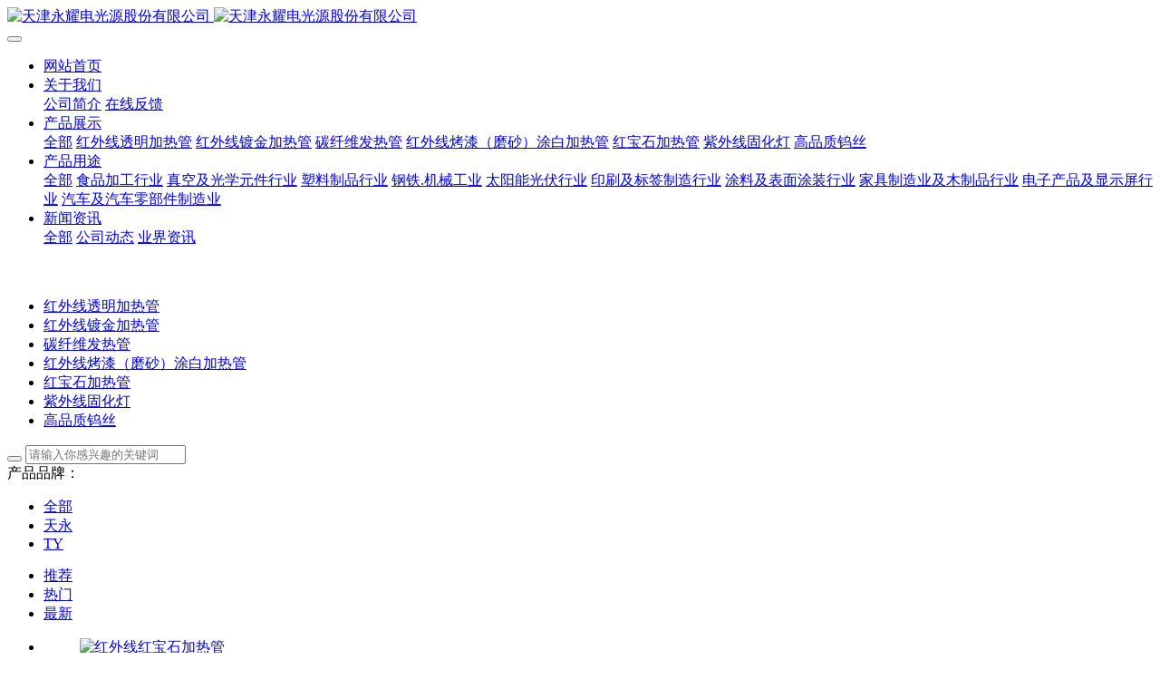

--- FILE ---
content_type: text/html;charset=UTF-8
request_url: http://www.tjyydgy.com/product/product.php?class2=12
body_size: 7688
content:
<!DOCTYPE HTML>
<html class="oxh met-web">
<head>
<meta charset="utf-8">
<meta name="renderer" content="webkit">
<meta http-equiv="X-UA-Compatible" content="IE=edge,chrome=1">
<meta name="viewport" content="width=device-width,initial-scale=1.0,maximum-scale=1.0,minimum-scale=1.0,user-scalable=0,minimal-ui">
<meta name="format-detection" content="telephone=no">
<title>红宝石加热管-天津永耀电光源股份有限公司</title>
<meta name="description" content="《天津永耀电光源股份有限公司》是天津市第一家生产红外线加热管的创祖公司，石英加热管有着成熟的技术、专业的团队克服艰难的问题，可定做任意规格产品。本公司以真诚的服务，来得到您的满意。本网站为公司官网！">
<meta name="keywords" content="黄金管,红外线加热管,卤素加热管,电热管,钨丝,石英加热管碳纤维加热管">
<meta name="generator" content="MetInfo V8.0" data-variable="../|cn|cn|mui002|3|12|0" data-user_name="">
<link href="../favicon.ico?1757397243" rel="shortcut icon" type="image/x-icon">
<link rel="stylesheet" type="text/css" href="../public/third-party/web/basic.css?1757397240">
<link rel="stylesheet" type="text/css" href="../public/web/css/metinfo.css?1757397240">
<link rel="stylesheet" type="text/css" href="../templates/mui002/cache/product_cn.css?1757401970">
<script>
var _hmt = _hmt || [];
(function() {
  var hm = document.createElement("script");
  hm.src = "https://hm.baidu.com/hm.js?3cd85c2ea77f28f5acadd42a1be5b05e";
  var s = document.getElementsByTagName("script")[0]; 
  s.parentNode.insertBefore(hm, s);
})();
</script>
<style>
body{
    background-color:#ffffff !important;font-family: !important;}
h1,h2,h3,h4,h5,h6{font-family: !important;}
</style>
<script>(function(){var t=navigator.userAgent;(t.indexOf("rv:11")>=0||t.indexOf("MSIE 10")>=0)&&document.write("<script src=\"../public/third-party/html5shiv/html5shiv.min.js\"><\/script>")})();</script>
</head>
<!--[if lte IE 9]>
<div class="text-xs-center m-b-0 bg-blue-grey-100 alert">
    <button type="button" class="close" aria-label="Close" data-dismiss="alert">
        <span aria-hidden="true">×</span>
    </button>
    你正在使用一个过时的浏览器。请升级你的浏览器，以提高您的体验。</div>
<![endif]-->
<body >
          <body class="met-navfixed">
  <header class='met-head navbar-fixed-top' m-id='61' m-type='head_nav' data-downbannercolor="#ffffff">
    <nav class="navbar navbar-default box-shadow-none head_nav_met_16_1_61">
        <div class="container">
            <div class="row">
                                      <h3 hidden>天津永耀电光源股份有限公司</h3>
                                                      <h1 hidden>红宝石加热管</h1>
                                                                          <h2 hidden>  <span style=''>产品展示</span></h2>
                                                                                <!-- logo -->
                <div class="navbar-header pull-xs-left">
                    <a href="../" class="met-logo vertical-align block pull-xs-left p-y-5" title="天津永耀电光源股份有限公司">
                        <div class="vertical-align-middle">
                            <img src="../upload/201811/1542685173.jpg" alt="天津永耀电光源股份有限公司" class="hidden-sm-down">
                            <img src="../upload/201811/1542685173.jpg" alt="天津永耀电光源股份有限公司" class="hidden-md-up">
                        </div>
                    </a>
                </div>
                <!-- logo -->
                <button type="button" class="navbar-toggler hamburger hamburger-close collapsed p-x-5 head_nav_met_16_1_61-toggler" data-target="#head_nav_met_16_1_61-collapse" data-toggle="collapse">
                    <span class="sr-only"></span>
                    <span class="hamburger-bar"></span>
                </button>
<!-- 会员注册登录 -->
      <!-- 会员注册登录 -->

                <!-- 导航 -->
                <div class="collapse navbar-collapse navbar-collapse-toolbar pull-md-right p-0" id="head_nav_met_16_1_61-collapse">
                    <ul class="nav navbar-nav navlist">
                        <li class='nav-item'>
                            <a href="../" title="网站首页" class="nav-link
                                                          ">网站首页</a>
                        </li>
                                                                          <li class="nav-item dropdown m-l-0">
                                                          <a
                                href="../about1/"
                                target='_self'                                title="关于我们"
                                class="nav-link dropdown-toggle "
                                data-toggle="dropdown" data-hover="dropdown"
                            >
                                                          <span style=''>关于我们</span></a>
                                                          <div class="dropdown-menu dropdown-menu-right dropdown-menu-bullet two-menu">
                                                                                                                                                                <a href="../about1/show.php?id=18" target='_self' title="公司简介" class='dropdown-item hassub '>  <span style=''>公司简介</span></a>
                                                                                                                                  <a href="../feedback/" target='_self' title="在线反馈" class='dropdown-item hassub '>  <span style=''>在线反馈</span></a>
                                                                                                                                  <a href="../about1/show.php?id=20" target='_self' title="" class='dropdown-item hassub '>  <span style=''></span></a>
                                                                                            </div>
                        </li>
                                                                                                  <li class="nav-item dropdown m-l-0">
                                                          <a
                                href="../product/"
                                target='_self'                                title="产品展示"
                                class="nav-link dropdown-toggle active"
                                data-toggle="dropdown" data-hover="dropdown"
                            >
                                                          <span style=''>产品展示</span></a>
                                                          <div class="dropdown-menu dropdown-menu-right dropdown-menu-bullet two-menu">
                                                                                              <a href="../product/" target='_self' title="全部" class='dropdown-item nav-parent hidden-lg-up'>全部</a>
                                                                                                                                  <a href="../product/product.php?class2=26" target='_self' title="红外线透明加热管" class='dropdown-item hassub '>  <span style=''>红外线透明加热管</span></a>
                                                                                                                                  <a href="../product/product.php?class2=25" target='_self' title="红外线镀金加热管" class='dropdown-item hassub '>  <span style=''>红外线镀金加热管</span></a>
                                                                                                                                  <a href="../product/product.php?class2=24" target='_self' title="碳纤维发热管" class='dropdown-item hassub '>  <span style=''>碳纤维发热管</span></a>
                                                                                                                                  <a href="../product/product.php?class2=13" target='_self' title="红外线烤漆（磨砂）涂白加热管" class='dropdown-item hassub '>  <span style=''>红外线烤漆（磨砂）涂白加热管</span></a>
                                                                                                                                  <a href="../product/product.php?class2=12" target='_self' title="红宝石加热管" class='dropdown-item hassub active'>  <span style=''>红宝石加热管</span></a>
                                                                                                                                  <a href="../product/product.php?class2=11" target='_self' title="紫外线固化灯" class='dropdown-item hassub '>  <span style=''>紫外线固化灯</span></a>
                                                                                                                                  <a href="../product/product.php?class2=10" target='_self' title="高品质钨丝" class='dropdown-item hassub '>  <span style=''>高品质钨丝</span></a>
                                                                                            </div>
                        </li>
                                                                                                  <li class="nav-item dropdown m-l-0">
                                                          <a
                                href="../our/"
                                target='_self'                                title="产品用途"
                                class="nav-link dropdown-toggle "
                                data-toggle="dropdown" data-hover="dropdown"
                            >
                                                          <span style=''>产品用途</span></a>
                                                          <div class="dropdown-menu dropdown-menu-right dropdown-menu-bullet two-menu">
                                                                                              <a href="../our/" target='_self' title="全部" class='dropdown-item nav-parent hidden-lg-up'>全部</a>
                                                                                                                                  <a href="../our/show.php?id=36" target='_self' title="食品加工行业" class='dropdown-item hassub '>  <span style=''>食品加工行业</span></a>
                                                                                                                                  <a href="../our/show.php?id=35" target='_self' title="真空及光学元件行业" class='dropdown-item hassub '>  <span style=''>真空及光学元件行业</span></a>
                                                                                                                                  <a href="../our/show.php?id=34" target='_self' title="塑料制品行业" class='dropdown-item hassub '>  <span style=''>塑料制品行业</span></a>
                                                                                                                                  <a href="../our/show.php?id=33" target='_self' title="钢铁.机械工业" class='dropdown-item hassub '>  <span style=''>钢铁.机械工业</span></a>
                                                                                                                                  <a href="../our/show.php?id=32" target='_self' title="太阳能光伏行业" class='dropdown-item hassub '>  <span style=''>太阳能光伏行业</span></a>
                                                                                                                                  <a href="../our/show.php?id=31" target='_self' title="印刷及标签制造行业" class='dropdown-item hassub '>  <span style=''>印刷及标签制造行业</span></a>
                                                                                                                                  <a href="../our/show.php?id=30" target='_self' title="涂料及表面涂装行业" class='dropdown-item hassub '>  <span style=''>涂料及表面涂装行业</span></a>
                                                                                                                                  <a href="../our/show.php?id=29" target='_self' title="家具制造业及木制品行业" class='dropdown-item hassub '>  <span style=''>家具制造业及木制品行业</span></a>
                                                                                                                                  <a href="../our/show.php?id=28" target='_self' title="电子产品及显示屏行业" class='dropdown-item hassub '>  <span style=''>电子产品及显示屏行业</span></a>
                                                                                                                                  <a href="../our/show.php?id=27" target='_self' title="汽车及汽车零部件制造业" class='dropdown-item hassub '>  <span style=''>汽车及汽车零部件制造业</span></a>
                                                                                            </div>
                        </li>
                                                                                                  <li class="nav-item dropdown m-l-0">
                                                          <a
                                href="../news/"
                                target='_self'                                title="新闻资讯"
                                class="nav-link dropdown-toggle "
                                data-toggle="dropdown" data-hover="dropdown"
                            >
                                                          <span style=''>新闻资讯</span></a>
                                                          <div class="dropdown-menu dropdown-menu-right dropdown-menu-bullet two-menu">
                                                                                              <a href="../news/" target='_self' title="全部" class='dropdown-item nav-parent hidden-lg-up'>全部</a>
                                                                                                                                  <a href="../news/news.php?class2=15" target='_self' title="公司动态" class='dropdown-item hassub '>  <span style=''>公司动态</span></a>
                                                                                                                                  <a href="../news/news.php?class2=16" target='_self' title="业界资讯" class='dropdown-item hassub '>  <span style=''>业界资讯</span></a>
                                                                                            </div>
                        </li>
                                                                                                                                                        </ul>
                </div>
                <!-- 导航 -->
            </div>
        </div>
    </nav>
</header>

            <div class="banner_met_16_1_22 page-bg" m-id='22' m-type='banner'>
        <div class="slick-slide">
        <img class="cover-image" src="../upload/201811/1541550425496414.jpg" srcset='../upload/thumb_src/x_767/1541550425496414.jpg 767w,../upload/201811/1541550425496414.jpg' sizes="(max-width: 767px) 767px" alt="" data-height='0|0|0' >
        <div class="banner-text" data-position="p-4|p-4" met-imgmask>
                          <div class='container'>
                <div class='banner-text-con'>
                    <div class="text-con">
                        <h4 class="animation-slide-top font-weight-500 m-t-0   " style="color:;font-size:px;"></h4>
                                                  <p class="animation-slide-bottom m-b-0   " style='color:;font-size:px;'></p>
                                              </div>
                                      </div>
            </div>
        </div>
    </div>
    </div>


            <div class="subcolumn_nav_met_16_1_76   container-fluid border-bottom1" m-id='76' m-type='nocontent'>
	<div class="">
		<div class="subcolumn-nav text-xs-center">
			<ul class="subcolumn_nav_met_16_1_76-ul m-b-0 p-y-10 p-x-0 ulstyle">
								  								  				<li>
					<a href="../product/product.php?class2=26" title="红外线透明加热管" class='' target='_self'>红外线透明加热管</a>
				</li>
												  				<li>
					<a href="../product/product.php?class2=25" title="红外线镀金加热管" class='' target='_self'>红外线镀金加热管</a>
				</li>
												  				<li>
					<a href="../product/product.php?class2=24" title="碳纤维发热管" class='' target='_self'>碳纤维发热管</a>
				</li>
												  				<li>
					<a href="../product/product.php?class2=13" title="红外线烤漆（磨砂）涂白加热管" class='' target='_self'>红外线烤漆（磨砂）涂白加热管</a>
				</li>
												  				<li>
					<a href="../product/product.php?class2=12" title="红宝石加热管" class='active' target='_self'>红宝石加热管</a>
				</li>
												  				<li>
					<a href="../product/product.php?class2=11" title="紫外线固化灯" class='' target='_self'>紫外线固化灯</a>
				</li>
												  				<li>
					<a href="../product/product.php?class2=10" title="高品质钨丝" class='' target='_self'>高品质钨丝</a>
				</li>
															</ul>
		</div>
		  				<div class="product-search">
			                <form method="get" class="page-search-form" role="search" action="../product/index.php?lang=cn" m-id="search_column" m-type="nocontent">
            <input type="hidden" name="lang" value="cn" />
            <input type="hidden" name="stype" value="0" />
            <input type="hidden" name="search" value="search" /><input type="hidden" name="class1" value="9" />
            <div class="input-search input-search-dark">
                <button type="submit" class="input-search-btn"><i class="icon wb-search" aria-hidden="true"></i></button>
                <input
                type="text"
                class="form-control input-lg"
                name="content"
                value=""
                placeholder="请输入你感兴趣的关键词"
                >
            </div>
        </form>		</div>
			</div>
</div>
                        
          <div class="para_search_met_16_1_75" m-id='75'>
	<div class="  container">
		<div class="">
							        				  				    <div class="type-order">
				    	        				    	<div class="clearfix my_box">
				    		<div class="attr-name col-xl-1 col-lg-2 col-md-2 col-sm-3">产品品牌：</div>
				    		<ul class="type-order-attr col-xl-11 col-lg-10 col-md-10 col-sm-9">
								        									<li class="inline-block attr-value para_select_option"><a href="../product/index.php?class2=12&page=&search=search&para=eyIxMjciOiIifQ%3D%3D" class="p-x-10 p-y-5">全部</a></li>
																	<li class="inline-block attr-value "><a href="../product/index.php?class2=12&page=&search=search&para=eyIxMjciOiI3In0%3D" class="p-x-10 p-y-5">天永</a></li>
																	<li class="inline-block attr-value "><a href="../product/index.php?class2=12&page=&search=search&para=eyIxMjciOiIxMiJ9" class="p-x-10 p-y-5">TY</a></li>
												    		</ul>
				    	</div>
				    					    </div>
								  								<div class="clearfix p-y-10">
					<ul class="order inline-block p-0 m-y-10 m-r-10">
					        					<li class="order-list inline-block m-r-10"><a href="../product/index.php?class2=12&page=&search=search&order=com" class="p-x-10 p-y-5">推荐<i class="icon wb-triangle-up" aria-hidden="true"></i></a></li>
										<li class="order-list inline-block m-r-10"><a href="../product/index.php?class2=12&page=&search=search&order=hit" class="p-x-10 p-y-5">热门<i class="icon wb-triangle-up" aria-hidden="true"></i></a></li>
										<li class="order-list inline-block m-r-10"><a href="../product/index.php?class2=12&page=&search=search&order=new" class="p-x-10 p-y-5">最新<i class="icon wb-triangle-up" aria-hidden="true"></i></a></li>
										</ul>
					  				</div>
					</div>
	</div>
</div>


        <div class="product_list_page_met_16_1_70 met-product animsition   type-1    " m-id='70'>
    <div class="  container popular-product ">
    	<!-- sidebar -->
                                            <!-- /sidebar -->
    			  			<ul class="  				blocks-xs-2							 	blocks-md-2 blocks-lg-4 blocks-xxl-4  met-pager-ajax imagesize cover met-product-list "  data-scale='500x800'>
				  				  					        						  							<li   class="shown">
								<div class="card card-shadow">
									<figure class="card-header cover">
										<a href="../product/showproduct.php?id=12" title="红外线红宝石加热管" target=_self>
											<img class="cover-image"   src="../upload/thumb_src/800_500/1541721405.jpg" alt="红外线红宝石加热管">
										</a>
									</figure>
									<h4 class="card-title m-0 p-x-10 font-size-16 text-xs-center">
										<a href="../product/showproduct.php?id=12" title="红外线红宝石加热管" class="block" target=_self>  <span style=''>红外线红宝石加热管</span></a>
										<p class='m-b-0 m-t-5 red-600'></p>
									</h4>
								</div>
							</li>
												  						  											  							<li   class="shown">
								<div class="card card-shadow">
									<figure class="card-header cover">
										<a href="../product/showproduct.php?id=58" title="红宝石加热管" target=_self>
											<img class="cover-image"   src="../upload/thumb_src/800_500/1547684410.JPG" alt="红宝石加热管">
										</a>
									</figure>
									<h4 class="card-title m-0 p-x-10 font-size-16 text-xs-center">
										<a href="../product/showproduct.php?id=58" title="红宝石加热管" class="block" target=_self>  <span style=''>红宝石加热管</span></a>
										<p class='m-b-0 m-t-5 red-600'></p>
									</h4>
								</div>
							</li>
												  						  											  							<li   class="shown">
								<div class="card card-shadow">
									<figure class="card-header cover">
										<a href="../product/showproduct.php?id=59" title="电压功率长度形状均可定制" target=_self>
											<img class="cover-image"   src="../upload/thumb_src/800_500/1547684146.JPG" alt="电压功率长度形状均可定制">
										</a>
									</figure>
									<h4 class="card-title m-0 p-x-10 font-size-16 text-xs-center">
										<a href="../product/showproduct.php?id=59" title="电压功率长度形状均可定制" class="block" target=_self>  <span style=''>电压功率长度形状均可定制</span></a>
										<p class='m-b-0 m-t-5 red-600'></p>
									</h4>
								</div>
							</li>
												  						  											  							<li   class="shown">
								<div class="card card-shadow">
									<figure class="card-header cover">
										<a href="../product/showproduct.php?id=60" title="红宝石加热管" target=_self>
											<img class="cover-image"   src="../upload/thumb_src/800_500/1547684682.JPG" alt="红宝石加热管">
										</a>
									</figure>
									<h4 class="card-title m-0 p-x-10 font-size-16 text-xs-center">
										<a href="../product/showproduct.php?id=60" title="红宝石加热管" class="block" target=_self>  <span style=''>红宝石加热管</span></a>
										<p class='m-b-0 m-t-5 red-600'></p>
									</h4>
								</div>
							</li>
												  						  											  							<li   >
								<div class="card card-shadow">
									<figure class="card-header cover">
										<a href="../product/showproduct.php?id=57" title="红宝石加热管" target=_self>
											<img class="cover-image"   data-original="../upload/thumb_src/800_500/1547684001.JPG" alt="红宝石加热管">
										</a>
									</figure>
									<h4 class="card-title m-0 p-x-10 font-size-16 text-xs-center">
										<a href="../product/showproduct.php?id=57" title="红宝石加热管" class="block" target=_self>  <span style=''>红宝石加热管</span></a>
										<p class='m-b-0 m-t-5 red-600'></p>
									</h4>
								</div>
							</li>
												  						  											  							<li   >
								<div class="card card-shadow">
									<figure class="card-header cover">
										<a href="../product/showproduct.php?id=63" title="红宝石加热管" target=_self>
											<img class="cover-image"   data-original="../upload/thumb_src/800_500/1547684988.JPG" alt="红宝石加热管">
										</a>
									</figure>
									<h4 class="card-title m-0 p-x-10 font-size-16 text-xs-center">
										<a href="../product/showproduct.php?id=63" title="红宝石加热管" class="block" target=_self>  <span style=''>红宝石加热管</span></a>
										<p class='m-b-0 m-t-5 red-600'></p>
									</h4>
								</div>
							</li>
												  						  											  							<li   >
								<div class="card card-shadow">
									<figure class="card-header cover">
										<a href="../product/showproduct.php?id=37" title="红宝石卤素加热管" target=_self>
											<img class="cover-image"   data-original="../upload/thumb_src/800_500/1545978626.jpg" alt="红宝石卤素加热管">
										</a>
									</figure>
									<h4 class="card-title m-0 p-x-10 font-size-16 text-xs-center">
										<a href="../product/showproduct.php?id=37" title="红宝石卤素加热管" class="block" target=_self>  <span style=''>红宝石卤素加热管</span></a>
										<p class='m-b-0 m-t-5 red-600'></p>
									</h4>
								</div>
							</li>
												  						  																	</ul>
			  				<div class='m-t-20 text-xs-center hidden-sm-down' m-type="nosysdata">
				         <div class='met_pager'><span class='PreSpan'>上一页</span><a href='../product/product.php?class2=12' class='Ahover'>1</a><span class='NextSpan'>下一页</span>
					<span class='PageText'>转至第</span>
					<input type='text' id='metPageT' data-pageurl='index.php?lang=cn&class2=12&page=||1' value='1' />
					<input type='button' id='metPageB' value='页' /></div>				</div>
				<div class="met_pager met-pager-ajax-link hidden-md-up" data-plugin="appear" data-animate="slide-bottom" data-repeat="false" m-type="nosysdata">
				    <button type="button" class="btn btn-primary btn-block btn-squared ladda-button" id="met-pager-btn" data-plugin="ladda" data-style="slide-left" data-url="" data-page="1">
				        <i class="icon wb-chevron-down m-r-5" aria-hidden="true"></i>
				        				    </button>
				</div>
					<!-- sidebar -->
                    </div>
        </div>
       </main>
    <!-- /sidebar -->


        <div class="foot_nav_met_16_1_46 border-top1 text-xs-center" m-id='46' m-type='foot_nav'>
	<div class="container">
		<div class="row mob-masonry   center">
						  			<div class="col-lg-2 col-md-3 col-xs-6 list masonry-item">
				<h4 class='font-size-16 m-t-0'>
					<a href="../about1/" target='_self'  title="关于我们">  <span style=''>关于我们</span></a>
				</h4>
				  				<ul class='ulstyle m-b-0'>
										<li>
						<a href="../about1/show.php?id=18" target='_self' title="公司简介">  <span style=''>公司简介</span></a>
					</li>
										<li>
						<a href="../feedback/" target='_self' title="在线反馈">  <span style=''>在线反馈</span></a>
					</li>
										<li>
						<a href="../about1/show.php?id=20" target='_self' title="">  <span style=''></span></a>
					</li>
									</ul>
							</div>
									  			<div class="col-lg-2 col-md-3 col-xs-6 list masonry-item">
				<h4 class='font-size-16 m-t-0'>
					<a href="../product/" target='_self'  title="产品展示">  <span style=''>产品展示</span></a>
				</h4>
				  				<ul class='ulstyle m-b-0'>
										<li>
						<a href="../product/product.php?class2=26" target='_self' title="红外线透明加热管">  <span style=''>红外线透明加热管</span></a>
					</li>
										<li>
						<a href="../product/product.php?class2=25" target='_self' title="红外线镀金加热管">  <span style=''>红外线镀金加热管</span></a>
					</li>
										<li>
						<a href="../product/product.php?class2=24" target='_self' title="碳纤维发热管">  <span style=''>碳纤维发热管</span></a>
					</li>
										<li>
						<a href="../product/product.php?class2=13" target='_self' title="红外线烤漆（磨砂）涂白加热管">  <span style=''>红外线烤漆（磨砂）涂白加热管</span></a>
					</li>
										<li>
						<a href="../product/product.php?class2=12" target='_self' title="红宝石加热管">  <span style=''>红宝石加热管</span></a>
					</li>
										<li>
						<a href="../product/product.php?class2=11" target='_self' title="紫外线固化灯">  <span style=''>紫外线固化灯</span></a>
					</li>
										<li>
						<a href="../product/product.php?class2=10" target='_self' title="高品质钨丝">  <span style=''>高品质钨丝</span></a>
					</li>
									</ul>
							</div>
									  			<div class="col-lg-2 col-md-3 col-xs-6 list masonry-item">
				<h4 class='font-size-16 m-t-0'>
					<a href="../our/" target='_self'  title="产品用途">  <span style=''>产品用途</span></a>
				</h4>
				  				<ul class='ulstyle m-b-0'>
										<li>
						<a href="../our/show.php?id=36" target='_self' title="食品加工行业">  <span style=''>食品加工行业</span></a>
					</li>
										<li>
						<a href="../our/show.php?id=35" target='_self' title="真空及光学元件行业">  <span style=''>真空及光学元件行业</span></a>
					</li>
										<li>
						<a href="../our/show.php?id=34" target='_self' title="塑料制品行业">  <span style=''>塑料制品行业</span></a>
					</li>
										<li>
						<a href="../our/show.php?id=33" target='_self' title="钢铁.机械工业">  <span style=''>钢铁.机械工业</span></a>
					</li>
										<li>
						<a href="../our/show.php?id=32" target='_self' title="太阳能光伏行业">  <span style=''>太阳能光伏行业</span></a>
					</li>
										<li>
						<a href="../our/show.php?id=31" target='_self' title="印刷及标签制造行业">  <span style=''>印刷及标签制造行业</span></a>
					</li>
										<li>
						<a href="../our/show.php?id=30" target='_self' title="涂料及表面涂装行业">  <span style=''>涂料及表面涂装行业</span></a>
					</li>
										<li>
						<a href="../our/show.php?id=29" target='_self' title="家具制造业及木制品行业">  <span style=''>家具制造业及木制品行业</span></a>
					</li>
										<li>
						<a href="../our/show.php?id=28" target='_self' title="电子产品及显示屏行业">  <span style=''>电子产品及显示屏行业</span></a>
					</li>
										<li>
						<a href="../our/show.php?id=27" target='_self' title="汽车及汽车零部件制造业">  <span style=''>汽车及汽车零部件制造业</span></a>
					</li>
									</ul>
							</div>
									  			<div class="col-lg-2 col-md-3 col-xs-6 list masonry-item">
				<h4 class='font-size-16 m-t-0'>
					<a href="../news/" target='_self'  title="新闻资讯">  <span style=''>新闻资讯</span></a>
				</h4>
				  				<ul class='ulstyle m-b-0'>
										<li>
						<a href="../news/news.php?class2=15" target='_self' title="公司动态">  <span style=''>公司动态</span></a>
					</li>
										<li>
						<a href="../news/news.php?class2=16" target='_self' title="业界资讯">  <span style=''>业界资讯</span></a>
					</li>
									</ul>
							</div>
									  						<div class="col-lg-3 col-md-12 col-xs-12 info masonry-item">
				  				<em class='font-size-26'><a href="tel:17848012710（微信）" title="">17848012710（微信）</a></em>
								  				<p>24小时营业！</p>
								  				<a id="met-weixin" data-plugin="webuiPopover" data-trigger="hover" data-animation="pop" data-placement='top' data-width='155' data-padding='0' data-content="<div class='text-xs-center'>
					<img src='../upload/201812/1544488935.jpg' alt='天津永耀电光源股份有限公司' width='150' height='150' id='met-weixin-img'></div>
				">
					<i class="fa fa-weixin light-green-700"></i>
				</a>
								  				<a
				      			href="http://wpa.qq.com/msgrd?v=3&uin=710265433&site=qq&menu=yes"
    							rel="nofollow" target="_blank">
					<i class="fa fa-qq"></i>
				</a>
								  				  				  				  				  				<a href="mailto:411471976@qq.com" rel="nofollow" target="_blank">
					<i class="fa fa-envelope red-600"></i>
				</a>
							</div>
		</div>
	</div>
</div>

        <footer class='foot_info_met_16_1_47 met-foot border-top1' m-id='47' m-type='foot'>
	<div class="container text-xs-center">
		<!--友情链接-->
		              <!--友情链接-->
		  		<p>天津永耀电光源股份有限公司   版权所有 1992-2020 津ICP备18008090   天津市互联网违法和不良信息举报中心  https://www.qinglangtianjin.com/ 中央网信办(国家互联网信息办公室)违法和不良信息举报中心 https://www.12377.cn/jbdh12377ztym.html</p>
				  		<p>天津永耀电光源股份有限公司（原蓟县光明灯具厂），天津市蓟州区桑梓镇归宁屯.   邮编301900              如有盗图，必究法律责任.</p>
				  		<p>13920327118</p>
				  		  			<div hidden><p>天津永耀电光源股份有限公司，成立1990年，红外线加热，UV灯，烘干固化，天津市永耀特种光源，可按客户要求定做生产厂家，技术成熟的精艺，欢迎您的青睐，我们会以最真诚的服务，来得到您的认可！</p></div>
				<div class="powered_by_metinfo">
			<p>Powered by <strong><a href="https://www.metinfo.cn" target="_blank" title="CMS">MetInfo 8.0</a></strong> ©2008-2026 &nbsp;<a href="https://www.mituo.cn" target="_blank" title="米拓建站">mituo.cn</a></p>		</div>
		<ul class="met-langlist p-0">
			        			  			<li class="vertical-align m-x-5" m-id='lang' m-type='lang'>
				<div class="inline-block dropup">
					        					  										  	    			  	                <a href="http://www.tjyydgy.com/index.php?lang=en" title="English"    class="btn btn-outline btn-default btn-squared btn-lang">
	                						  						<img src="../public/third-party/flag/en.gif" alt="English" style="max-width:100%;">
												<span >English</span>
					  </a>															  				</div>
			</li>
						  	          	            <li class="met-s2t  vertical-align nav-item m-x-5" m-id="lang" m-type="lang">
	            <div class="inline-block">
		            <button type="button" class="btn btn-outline btn-default btn-squared btn-lang btn-cntotc" data-tolang='tc'>繁体</button>
		            	    	    </ul>
	</div>
</footer>
  
<input type="hidden" name="met_lazyloadbg" value="">
<script src="../cache/lang_json_cn.js?1757401958"></script>
<script src="../public/third-party/web/basic.js?1757397240"></script>
<script src="../public/web/js/metinfo.js?1757397240" data-js_url="../templates/mui002/cache/product_cn.js?1757401970" id="met-page-js"></script>
</body>
</html>